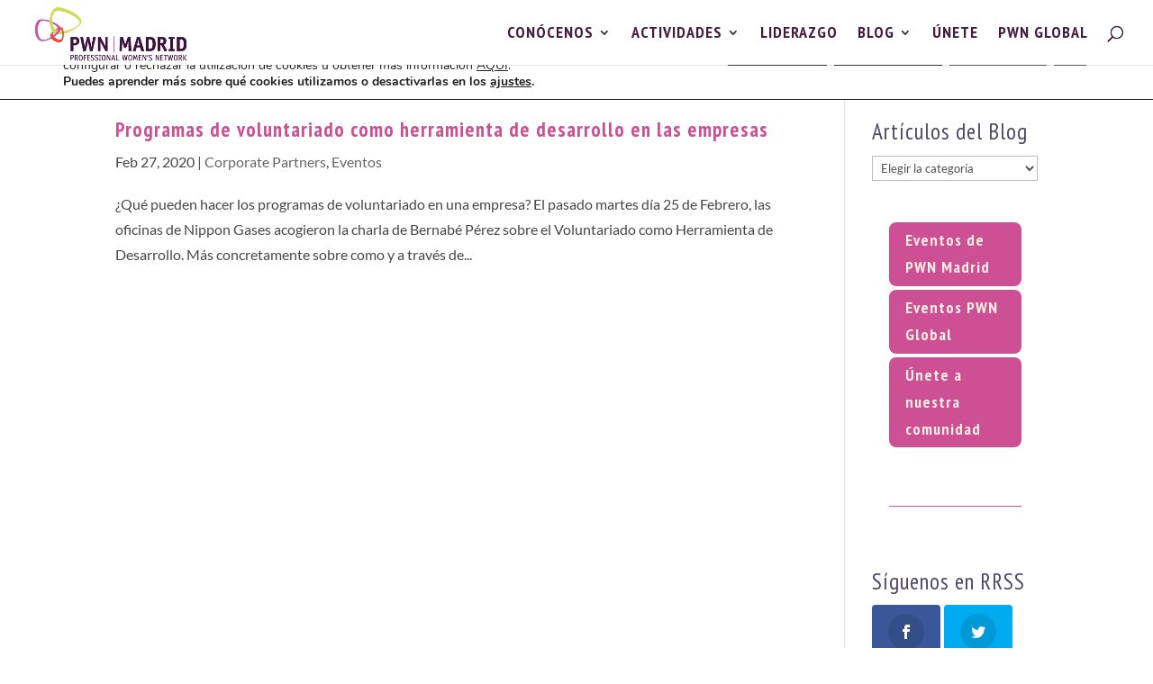

--- FILE ---
content_type: text/html; charset=UTF-8
request_url: https://pwnmadrid.org/tag/lws
body_size: 16140
content:
<!DOCTYPE html><html lang="es"><head><meta charset="UTF-8" /><meta http-equiv="X-UA-Compatible" content="IE=edge"><link rel="pingback" href="https://pwnmadrid.org/xmlrpc.php" /> <script type="text/javascript">document.documentElement.className = 'js';</script> <link rel="preconnect" href="https://fonts.gstatic.com" crossorigin /><meta name='robots' content='index, follow, max-image-preview:large, max-snippet:-1, max-video-preview:-1' /> <!-- Jetpack Site Verification Tags --><meta name="google-site-verification" content="C0cwJCObLsxWPCymSZPpAtbZA9uXOSiXyao0_Tre17U" /><meta name="msvalidate.01" content="38333C88F95D11EFD02F2BB8245683ED" /><meta name="yandex-verification" content="25555468928c4517" /> <!-- This site is optimized with the Yoast SEO plugin v26.7 - https://yoast.com/wordpress/plugins/seo/ --><link media="all" href="https://pwnmadrid.org/wp-content/cache/autoptimize/css/autoptimize_2657eafab6671d1b62f56f6e22807dc5.css" rel="stylesheet"><title>LWS archivos - PWN Madrid</title><link rel="canonical" href="https://pwnmadrid.org/tag/lws" /><meta property="og:locale" content="es_ES" /><meta property="og:type" content="article" /><meta property="og:title" content="LWS archivos - PWN Madrid" /><meta property="og:url" content="https://pwnmadrid.org/tag/lws" /><meta property="og:site_name" content="PWN Madrid" /><meta name="twitter:card" content="summary_large_image" /><meta name="twitter:site" content="@PWNMadrid" /> <script type="application/ld+json" class="yoast-schema-graph">{"@context":"https://schema.org","@graph":[{"@type":"CollectionPage","@id":"https://pwnmadrid.org/tag/lws","url":"https://pwnmadrid.org/tag/lws","name":"LWS archivos - PWN Madrid","isPartOf":{"@id":"https://pwnmadrid.org/#website"},"primaryImageOfPage":{"@id":"https://pwnmadrid.org/tag/lws#primaryimage"},"image":{"@id":"https://pwnmadrid.org/tag/lws#primaryimage"},"thumbnailUrl":"https://i0.wp.com/pwnmadrid.org/wp-content/uploads/2020/03/Programas-de-voluntariado.jpg?fit=800%2C369&ssl=1","breadcrumb":{"@id":"https://pwnmadrid.org/tag/lws#breadcrumb"},"inLanguage":"es"},{"@type":"ImageObject","inLanguage":"es","@id":"https://pwnmadrid.org/tag/lws#primaryimage","url":"https://i0.wp.com/pwnmadrid.org/wp-content/uploads/2020/03/Programas-de-voluntariado.jpg?fit=800%2C369&ssl=1","contentUrl":"https://i0.wp.com/pwnmadrid.org/wp-content/uploads/2020/03/Programas-de-voluntariado.jpg?fit=800%2C369&ssl=1","width":800,"height":369,"caption":"Programas de voluntariado en las empresas"},{"@type":"BreadcrumbList","@id":"https://pwnmadrid.org/tag/lws#breadcrumb","itemListElement":[{"@type":"ListItem","position":1,"name":"Portada","item":"https://pwnmadrid.org/"},{"@type":"ListItem","position":2,"name":"LWS"}]},{"@type":"WebSite","@id":"https://pwnmadrid.org/#website","url":"https://pwnmadrid.org/","name":"PWN Madrid","description":"A global movement working towards gender balanced leadership","publisher":{"@id":"https://pwnmadrid.org/#organization"},"potentialAction":[{"@type":"SearchAction","target":{"@type":"EntryPoint","urlTemplate":"https://pwnmadrid.org/?s={search_term_string}"},"query-input":{"@type":"PropertyValueSpecification","valueRequired":true,"valueName":"search_term_string"}}],"inLanguage":"es"},{"@type":"Organization","@id":"https://pwnmadrid.org/#organization","name":"PWN Madrid","url":"https://pwnmadrid.org/","logo":{"@type":"ImageObject","inLanguage":"es","@id":"https://pwnmadrid.org/#/schema/logo/image/","url":"https://pwnmadrid.org/wp-content/uploads/2019/10/LOGO_PWN_MADRID.png","contentUrl":"https://pwnmadrid.org/wp-content/uploads/2019/10/LOGO_PWN_MADRID.png","width":400,"height":156,"caption":"PWN Madrid"},"image":{"@id":"https://pwnmadrid.org/#/schema/logo/image/"},"sameAs":["https://www.facebook.com/PWNMadrid/","https://x.com/PWNMadrid","https://www.instagram.com/pwnmadrid/?hl=es","https://www.linkedin.com/company/pwn-madrid/","https://www.youtube.com/@PWNMadrid"]}]}</script> <!-- / Yoast SEO plugin. --><link rel='dns-prefetch' href='//stats.wp.com' /><link rel='dns-prefetch' href='//fonts.googleapis.com' /><link rel='dns-prefetch' href='//v0.wordpress.com' /><link rel='preconnect' href='//i0.wp.com' /><link rel='preconnect' href='//c0.wp.com' /><link href='https://fonts.gstatic.com' crossorigin rel='preconnect' /><link rel="alternate" type="application/rss+xml" title="PWN Madrid &raquo; Feed" href="https://pwnmadrid.org/feed" /><link rel="alternate" type="application/rss+xml" title="PWN Madrid &raquo; Feed de los comentarios" href="https://pwnmadrid.org/comments/feed" /><link rel="alternate" type="application/rss+xml" title="PWN Madrid &raquo; Etiqueta LWS del feed" href="https://pwnmadrid.org/tag/lws/feed" /><meta content="Divi Child v.4.0.4.1626982362" name="generator"/><link rel='stylesheet' id='mec-font-icons-css' href='https://pwnmadrid.org/wp-content/cache/autoptimize/css/autoptimize_single_a43ef276c4ff0e0e5ec42cc933228a93.css' type='text/css' media='all' /><link rel='stylesheet' id='mec-frontend-style-css' href='https://pwnmadrid.org/wp-content/cache/autoptimize/css/autoptimize_single_2decd3398a48bc21eff30c1d7d2130e2.css' type='text/css' media='all' /><link rel='stylesheet' id='wpacu-combined-google-fonts-css' href='https://fonts.googleapis.com/css?family=Lato:700%7COpen+Sans:400,700%7CPT+Sans+Narrow:700,regular&amp;subset=latin,latin-ext&amp;display=swap' type='text/css' media='all' /><link rel='stylesheet' id='mec-general-calendar-style-css' href='https://pwnmadrid.org/wp-content/cache/autoptimize/css/autoptimize_single_0ebcbfc6ef3e83f649825abb3bf6dca0.css' type='text/css' media='all' /><link rel='stylesheet' id='et_monarch-css-css' href='https://pwnmadrid.org/wp-content/cache/autoptimize/css/autoptimize_single_a58bf3b68d3009e9a1dc10ef9c2d6827.css' type='text/css' media='all' /> <script type="text/javascript" src="https://pwnmadrid.org/wp-includes/js/jquery/jquery.min.js" id="jquery-core-js"></script> <script type="text/javascript" id="mec-frontend-script-js-extra">/* <![CDATA[ */
var mecdata = {"day":"d\u00eda","days":"d\u00edas","hour":"hora","hours":"horas","minute":"minuto","minutes":"minutos","second":"segundo","seconds":"segundos","elementor_edit_mode":"no","recapcha_key":"","ajax_url":"https:\/\/pwnmadrid.org\/wp-admin\/admin-ajax.php","fes_nonce":"9e3924442c","current_year":"2026","current_month":"01","datepicker_format":"yy\/mm\/dd&Y\/m\/d"};
/* ]]> */</script> <link rel="https://api.w.org/" href="https://pwnmadrid.org/wp-json/" /><link rel="alternate" title="JSON" type="application/json" href="https://pwnmadrid.org/wp-json/wp/v2/tags/268" /><link rel="EditURI" type="application/rsd+xml" title="RSD" href="https://pwnmadrid.org/xmlrpc.php?rsd" /><meta name="generator" content="WordPress 6.7.4" /><meta name="viewport" content="width=device-width, initial-scale=1.0, maximum-scale=1.0, user-scalable=0" /><meta name="redi-version" content="1.2.7" /><script id="mcjs">!function(c,h,i,m,p){m=c.createElement(h),p=c.getElementsByTagName(h)[0],m.async=1,m.src=i,p.parentNode.insertBefore(m,p)}(document,"script","https://chimpstatic.com/mcjs-connected/js/users/d27d683a391ee1d9de37c22ce/8e17c6f119286b27c56a8fb22.js");</script> <script>/**** Adding WhatsApp and Telegram to Monarch
 * Brought to you enterly free by the WPress Doctor on YouTube! 
 * Please like the video about Monarch:
 * Have a awesome day and I see you in the next video! *****/
jQuery(document).ready(function () {
    const monarchNetworkContainer = jQuery(".et_social_icons_container");
    if (monarchNetworkContainer.length) {
        const currentUrl = window.location.href;
        jQuery(monarchNetworkContainer).append(`
                <li class="et_social_whatsapp" style="background: #4dc859;">
                  <a href="https://wa.me/send?text=` + currentUrl + `" class="et_social_share" rel="nofollow" data-social_name="whatsapp" data-social_type="share" data-location="sidebar">
                    <i class="et_social_icon et_social_icon_whatsapp" style="display: flex; align-items: center;">
                        <?xml version="1.0" encoding="UTF-8"?><svg width="100%" height="20" version="1.1" viewBox="0 0 175.22 175.55" xmlns="http://www.w3.org/2000/svg" xmlns:cc="http://creativecommons.org/ns#" xmlns:dc="http://purl.org/dc/elements/1.1/" xmlns:rdf="http://www.w3.org/1999/02/22-rdf-syntax-ns#" xmlns:xlink="http://www.w3.org/1999/xlink"><defs><filter id="b" x="-.057343" y="-.057087" width="1.1147" height="1.1142" color-interpolation-filters="sRGB"><feGaussianBlur stdDeviation="3.5306992"/></filter><linearGradient id="a" x1="85.915" x2="86.535" y1="32.567" y2="137.09" gradientTransform="translate(-4.0156e-7)" gradientUnits="userSpaceOnUse"><stop stop-color="#57d163" offset="0"/><stop stop-color="#23b33a" offset="1"/></linearGradient></defs><path d="m54.532 138.45 2.2352 1.3243c9.3872 5.5714 20.15 8.5177 31.126 8.5232h0.0234c33.707 0 61.139-27.426 61.153-61.135 6e-3 -16.335-6.3486-31.696-17.895-43.251-11.547-11.555-26.899-17.921-43.235-17.928-33.733 0-61.166 27.423-61.178 61.13-5e-3 11.551 3.2274 22.801 9.3486 32.535l1.4552 2.3124-6.1791 22.558zm-40.811 23.544 10.439-38.114c-6.4382-11.154-9.8254-23.808-9.8213-36.772 0.0165-40.556 33.021-73.55 73.578-73.55 19.681 0.0096 38.154 7.6688 52.047 21.572 13.889 13.903 21.537 32.383 21.53 52.037-0.0179 40.553-33.027 73.553-73.578 73.553-3e-3 0 3e-3 0 0 0h-0.0317c-12.313-5e-3 -24.412-3.0937-35.159-8.9545z" fill="#b3b3b3" filter="url(#b)"/><path d="m12.966 161.24 10.439-38.114c-6.4382-11.154-9.8254-23.808-9.8213-36.772 0.0165-40.556 33.021-73.55 73.578-73.55 19.681 0.0096 38.154 7.6688 52.047 21.572 13.889 13.903 21.537 32.383 21.53 52.037-0.0179 40.553-33.027 73.553-73.578 73.553-3e-3 0 3e-3 0 0 0h-0.0317c-12.313-5e-3 -24.412-3.0937-35.159-8.9545z" fill="#fff"/><path d="m87.184 25.227c-33.733 0-61.166 27.423-61.178 61.13-5e-3 11.551 3.2275 22.801 9.3488 32.535l1.4552 2.312-6.1795 22.559 23.146-6.0689 2.235 1.324c9.3872 5.5714 20.15 8.518 31.126 8.5235h0.0233c33.707 0 61.14-27.426 61.153-61.135 6e-3 -16.335-6.3484-31.696-17.895-43.251-11.547-11.555-26.899-17.922-43.235-17.929z" fill="url(#linearGradient1780)" stroke-width=".35278"/><metadata><rdf:RDF><cc:Work rdf:about=""><dc:title/><dc:format>image/svg+xml</dc:format><dc:type rdf:resource="http://purl.org/dc/dcmitype/StillImage"/></cc:Work></rdf:RDF></metadata><path d="m87.184 25.227c-33.733 0-61.166 27.423-61.178 61.13-5e-3 11.551 3.2275 22.801 9.3488 32.535l1.4552 2.3125-6.1795 22.558 23.146-6.0689 2.235 1.3245c9.3872 5.5714 20.15 8.5175 31.126 8.523h0.02326c33.707 0 61.14-27.426 61.153-61.135 6e-3 -16.335-6.3484-31.696-17.895-43.251-11.547-11.555-26.899-17.921-43.235-17.928z" fill="url(#a)" stop-color="#000000" stroke-linecap="round" stroke-linejoin="round" stroke-width=".51493"/><path d="m68.772 55.603c-1.378-3.0606-2.8277-3.1226-4.1369-3.1764-1.0721-0.04548-2.2986-0.04272-3.5236-0.04272-1.2264 0-3.2177 0.46026-4.9017 2.2999-1.6853 1.8397-6.4354 6.2866-6.4354 15.332 0 9.0454 6.5884 17.785 7.5062 19.013 0.91916 1.2265 12.718 20.381 31.405 27.75 15.529 6.124 18.689 4.9058 22.061 4.5999 3.3707-0.30592 10.877-4.4469 12.408-8.7395 1.5324-4.2926 1.5324-7.9706 1.0735-8.7395-0.46026-0.76757-1.6853-1.2264-3.525-2.1456-1.8383-0.91915-10.877-5.3675-12.562-5.9807-1.6853-0.61322-2.9104-0.91915-4.1369 0.92053-1.2251 1.8397-4.746 5.9793-5.8195 7.2058-1.0721 1.2278-2.1442 1.3808-3.9839 0.46164-1.8383-0.92191-7.7597-2.8608-14.784-9.124-5.4653-4.8727-9.1543-10.891-10.228-12.73-1.0721-1.8397-0.11438-2.8346 0.80753-3.751 0.82544-0.82407 1.8383-2.147 2.7588-3.2205 0.9164-1.0735 1.2237-1.8397 1.8356-3.0648 0.61323-1.2278 0.3073-2.3013-0.15296-3.2205-0.45889-0.91915-4.0321-10.011-5.6665-13.647" fill="#fff" fill-rule="evenodd"/>
                        </svg>
                    </i>
                    <div class="et_social_network_label">
                        <div class="et_social_networkname">WhatsApp</div>
                    </div>
                    <span class="et_social_overlay"></span>
                  </a>
               </li>
               <li class="et_social_telegram" style="background: #61a8de;">
                 <a href="https://t.me/share/url?url=` + currentUrl + `" class="et_social_share" rel="nofollow" data-social_name="telegram" data-social_type="share" data-location="sidebar">
                   <i class="et_social_icon et_social_icon_telegram" style="display: flex; align-items: center;">
                     <svg xmlns="http://www.w3.org/2000/svg" viewBox="0 0 455.731 455.731" width="100%" height="27" xml:space="preserve"><path fill="#61a8de" d="M0 0h455.731v455.731H0z"/><path d="M358.844 100.6 54.091 219.359c-9.871 3.847-9.273 18.012.888 21.012l77.441 22.868 28.901 91.706c3.019 9.579 15.158 12.483 22.185 5.308l40.039-40.882 78.56 57.665c9.614 7.057 23.306 1.814 25.747-9.859l52.031-248.76c2.548-12.185-9.44-22.337-21.039-17.817zm-38.208 55.206L179.08 280.984a7.6027 7.6027 0 0 0-2.519 4.847l-5.45 48.448c-.178 1.58-2.389 1.789-2.861.271l-22.423-72.253c-1.027-3.308.312-6.892 3.255-8.717l167.163-103.676c3.844-2.386 7.78 2.906 4.391 5.902z" fill="#fff"/></svg>
                   </i>
                   <div class="et_social_network_label">
                     <div class="et_social_networkname">Telegram</div>
                   </div>
                   <span class="et_social_overlay"></span>
                 </a>
               </li>
`);
}
});
/**** Brought to you enterly free by the WPress Doctor on YouTube! Enjoy! 
 * Please like the video about Monarch: 
 * Have a awesome day and I see you in the next video! *****/</script> <script>jQuery(document).ready(function() { jQuery('.et_pb_module.et_pb_accordion.my_accordion .et_pb_accordion_item.et_pb_toggle_open').addClass('et_pb_toggle_close').removeClass('et_pb_toggle_open');
 });</script> <link rel="icon" href="https://i0.wp.com/pwnmadrid.org/wp-content/uploads/2019/04/logo_pwn_icono.png?fit=32%2C25&#038;ssl=1" sizes="32x32" /><link rel="icon" href="https://i0.wp.com/pwnmadrid.org/wp-content/uploads/2019/04/logo_pwn_icono.png?fit=108%2C84&#038;ssl=1" sizes="192x192" /><link rel="apple-touch-icon" href="https://i0.wp.com/pwnmadrid.org/wp-content/uploads/2019/04/logo_pwn_icono.png?fit=108%2C84&#038;ssl=1" /><meta name="msapplication-TileImage" content="https://i0.wp.com/pwnmadrid.org/wp-content/uploads/2019/04/logo_pwn_icono.png?fit=108%2C84&#038;ssl=1" /></head><body class="archive tag tag-lws tag-268 custom-background et_bloom et_monarch et_button_custom_icon et_pb_button_helper_class et_fullwidth_nav et_non_fixed_nav et_show_nav et_primary_nav_dropdown_animation_fade et_secondary_nav_dropdown_animation_fade et_header_style_left et_pb_footer_columns4 et_cover_background osx et_pb_gutters3 et_right_sidebar et_divi_theme et-db"><div id="page-container"><header id="main-header" data-height-onload="57"><div class="container clearfix et_menu_container"><div class="logo_container"> <span class="logo_helper"></span> <a href="https://pwnmadrid.org/"> <img src="https://pwnmadrid.org/wp-content/uploads/2019/10/LOGO_PWN_MADRID.png" width="400" height="156" alt="PWN Madrid" id="logo" data-height-percentage="98" /> </a></div><div id="et-top-navigation" data-height="57" data-fixed-height="40"><nav id="top-menu-nav"><ul id="top-menu" class="nav"><li id="menu-item-9074" class="menu-item menu-item-type-custom menu-item-object-custom menu-item-home menu-item-has-children menu-item-9074"><a href="https://pwnmadrid.org/">CONÓCENOS</a><ul class="sub-menu"><li id="menu-item-9057" class="menu-item menu-item-type-post_type menu-item-object-page menu-item-9057"><a href="https://pwnmadrid.org/liderazgo-y-emprendimiento-nuestra-razon-de-ser">NUESTRA RAZÓN DE SER</a></li><li id="menu-item-17799" class="menu-item menu-item-type-post_type menu-item-object-page menu-item-17799"><a href="https://pwnmadrid.org/nuestro-equipo-humano-3">NUESTRO EQUIPO HUMANO</a></li><li id="menu-item-9059" class="menu-item menu-item-type-post_type menu-item-object-page menu-item-9059"><a href="https://pwnmadrid.org/nuestros-apoyos">NUESTROS APOYOS</a></li><li id="menu-item-9063" class="menu-item menu-item-type-post_type menu-item-object-page menu-item-9063"><a href="https://pwnmadrid.org/nuestros-proyectos">NUESTROS PROYECTOS</a></li></ul></li><li id="menu-item-9075" class="menu-item menu-item-type-custom menu-item-object-custom menu-item-home menu-item-has-children menu-item-9075"><a href="https://pwnmadrid.org/">ACTIVIDADES</a><ul class="sub-menu"><li id="menu-item-14117" class="menu-item menu-item-type-post_type menu-item-object-page menu-item-14117"><a href="https://pwnmadrid.org/eventos0">Eventos PWN Madrid</a></li><li id="menu-item-19064" class="menu-item menu-item-type-post_type menu-item-object-page menu-item-19064"><a href="https://pwnmadrid.org/programa-de-coaching-2025">Programa de Coaching</a></li><li id="menu-item-14103" class="menu-item menu-item-type-post_type menu-item-object-post menu-item-14103"><a href="https://pwnmadrid.org/dia-internacional-de-la-mujer-2023">International Women’s Day</a></li><li id="menu-item-9061" class="menu-item menu-item-type-post_type menu-item-object-page menu-item-9061"><a href="https://pwnmadrid.org/networking">Networking</a></li><li id="menu-item-9062" class="menu-item menu-item-type-post_type menu-item-object-page menu-item-9062"><a href="https://pwnmadrid.org/actividades-y-eventos">Actividades y Eventos</a></li><li id="menu-item-19608" class="menu-item menu-item-type-post_type menu-item-object-page menu-item-19608"><a href="https://pwnmadrid.org/call-for-mentors-trainers-2026">Programa de Mentoring</a></li><li id="menu-item-19234" class="menu-item menu-item-type-post_type menu-item-object-page menu-item-19234"><a href="https://pwnmadrid.org/pwn-mastermind-2025">PWN MASTERMIND</a></li><li id="menu-item-19437" class="menu-item menu-item-type-post_type menu-item-object-page menu-item-19437"><a href="https://pwnmadrid.org/path-development-series-2025">Path Development Series 2025</a></li></ul></li><li id="menu-item-19349" class="menu-item menu-item-type-post_type menu-item-object-page menu-item-19349"><a href="https://pwnmadrid.org/programa-ldh-5a-ed">LIDERAZGO</a></li><li id="menu-item-7372" class="menu-item menu-item-type-post_type menu-item-object-page menu-item-has-children menu-item-7372"><a href="https://pwnmadrid.org/blog">BLOG</a><ul class="sub-menu"><li id="menu-item-10778" class="menu-item menu-item-type-taxonomy menu-item-object-category menu-item-10778"><a href="https://pwnmadrid.org/category/corporate-partners">Corporate Partners</a></li><li id="menu-item-10774" class="menu-item menu-item-type-taxonomy menu-item-object-category menu-item-has-children menu-item-10774"><a href="https://pwnmadrid.org/category/networking">Networking</a><ul class="sub-menu"><li id="menu-item-14525" class="menu-item menu-item-type-taxonomy menu-item-object-category menu-item-14525"><a href="https://pwnmadrid.org/category/networking-drik">Networking Drink</a></li><li id="menu-item-10781" class="menu-item menu-item-type-taxonomy menu-item-object-category menu-item-10781"><a href="https://pwnmadrid.org/category/networking-challenge">Networking Challenge</a></li><li id="menu-item-10779" class="menu-item menu-item-type-taxonomy menu-item-object-category menu-item-10779"><a href="https://pwnmadrid.org/category/cultura-y-sociedad">Cultura y Sociedad</a></li></ul></li><li id="menu-item-10771" class="menu-item menu-item-type-taxonomy menu-item-object-category menu-item-has-children menu-item-10771"><a href="https://pwnmadrid.org/category/eventos">Eventos</a><ul class="sub-menu"><li id="menu-item-10772" class="menu-item menu-item-type-taxonomy menu-item-object-category menu-item-10772"><a href="https://pwnmadrid.org/category/pwn-madrid-con">PWN Madrid CON</a></li><li id="menu-item-10777" class="menu-item menu-item-type-taxonomy menu-item-object-category menu-item-10777"><a href="https://pwnmadrid.org/category/lws">LWS</a></li><li id="menu-item-10782" class="menu-item menu-item-type-taxonomy menu-item-object-category menu-item-10782"><a href="https://pwnmadrid.org/category/programa-de-coaching">Programa de Coaching</a></li><li id="menu-item-10773" class="menu-item menu-item-type-taxonomy menu-item-object-category menu-item-10773"><a href="https://pwnmadrid.org/category/relaciones-institucionales">Relaciones Institucionales</a></li></ul></li><li id="menu-item-10776" class="menu-item menu-item-type-taxonomy menu-item-object-category menu-item-10776"><a href="https://pwnmadrid.org/category/mentoring">Mentoring</a></li><li id="menu-item-10785" class="menu-item menu-item-type-taxonomy menu-item-object-category menu-item-has-children menu-item-10785"><a href="https://pwnmadrid.org/category/nuestros-proyectos">Nuestros Proyectos</a><ul class="sub-menu"><li id="menu-item-10784" class="menu-item menu-item-type-taxonomy menu-item-object-category menu-item-10784"><a href="https://pwnmadrid.org/category/m50">M+50</a></li><li id="menu-item-10786" class="menu-item menu-item-type-taxonomy menu-item-object-category menu-item-10786"><a href="https://pwnmadrid.org/category/women">Yo soy WoMen</a></li></ul></li><li id="menu-item-10780" class="menu-item menu-item-type-taxonomy menu-item-object-category menu-item-10780"><a href="https://pwnmadrid.org/category/youth">Youth</a></li><li id="menu-item-10775" class="menu-item menu-item-type-taxonomy menu-item-object-category menu-item-10775"><a href="https://pwnmadrid.org/category/actualidad">Comunicaciones</a></li></ul></li><li id="menu-item-2577" class="menu-item menu-item-type-post_type menu-item-object-page menu-item-2577"><a href="https://pwnmadrid.org/unete">ÚNETE</a></li><li id="menu-item-14118" class="menu-item menu-item-type-custom menu-item-object-custom menu-item-14118"><a target="_blank" href="https://www.pwnglobal.net/">PWN GLOBAL</a></li></ul></nav><div id="et_top_search"> <span id="et_search_icon"></span></div><div id="et_mobile_nav_menu"><div class="mobile_nav closed"> <span class="select_page">Seleccionar página</span> <span class="mobile_menu_bar mobile_menu_bar_toggle"></span></div></div></div> <!-- #et-top-navigation --></div> <!-- .container --><div class="et_search_outer"><div class="container et_search_form_container"><form role="search" method="get" class="et-search-form" action="https://pwnmadrid.org/"> <input type="search" class="et-search-field" placeholder="Búsqueda &hellip;" value="" name="s" title="Buscar:" /></form> <span class="et_close_search_field"></span></div></div></header> <!-- #main-header --><div id="et-main-area"><div id="main-content"><div class="container"><div id="content-area" class="clearfix"><div id="left-area"><article id="post-4979" class="et_pb_post post-4979 post type-post status-publish format-standard has-post-thumbnail hentry category-corporate-partners category-eventos tag-lws tag-programas-de-voluntariado tag-voluntariado"><h2 class="entry-title"><a href="https://pwnmadrid.org/programas-de-voluntariado-como-herramienta-de-desarrollo-en-las-empresas">Programas de voluntariado como herramienta de desarrollo en las empresas</a></h2><p class="post-meta"><span class="published">Feb 27, 2020</span> | <a href="https://pwnmadrid.org/category/corporate-partners" rel="category tag">Corporate Partners</a>, <a href="https://pwnmadrid.org/category/eventos" rel="category tag">Eventos</a></p>¿Qué pueden hacer los programas de voluntariado en una empresa? El pasado martes día 25 de Febrero, las oficinas de Nippon Gases acogieron la charla de Bernabé Pérez sobre el Voluntariado como Herramienta de Desarrollo. Más concretamente sobre como y a través de...</article></div><div id="sidebar"><div id="categories-5" class="et_pb_widget widget_categories"><h4 class="widgettitle">Artículos del Blog</h4><form action="https://pwnmadrid.org" method="get"><label class="screen-reader-text" for="cat">Artículos del Blog</label><select  name='cat' id='cat' class='postform'><option value='-1'>Elegir la categoría</option><option class="level-0" value="160">Comunicaciones&nbsp;&nbsp;(47)</option><option class="level-0" value="156">Corporate Partners&nbsp;&nbsp;(23)</option><option class="level-0" value="361">Cultura y Sociedad&nbsp;&nbsp;(12)</option><option class="level-0" value="646">Desarrollo Personal y Carrera Profesional&nbsp;&nbsp;(6)</option><option class="level-0" value="505">Efemerides&nbsp;&nbsp;(1)</option><option class="level-0" value="153">Eventos&nbsp;&nbsp;(114)</option><option class="level-0" value="647">Habilidades y Competencias Personales&nbsp;&nbsp;(5)</option><option class="level-0" value="648">Innovación y Transformación Digital&nbsp;&nbsp;(4)</option><option class="level-0" value="455">IWD&nbsp;&nbsp;(5)</option><option class="level-0" value="550">LDH&nbsp;&nbsp;(8)</option><option class="level-0" value="649">Liderazgo y Management&nbsp;&nbsp;(3)</option><option class="level-0" value="155">LWS&nbsp;&nbsp;(50)</option><option class="level-0" value="159">M+50&nbsp;&nbsp;(2)</option><option class="level-0" value="154">Mentoring&nbsp;&nbsp;(19)</option><option class="level-0" value="158">Networking&nbsp;&nbsp;(24)</option><option class="level-0" value="387">Networking Challenge&nbsp;&nbsp;(3)</option><option class="level-0" value="477">Networking Drink&nbsp;&nbsp;(30)</option><option class="level-0" value="388">Nuestros Proyectos&nbsp;&nbsp;(4)</option><option class="level-0" value="368">Programa de Coaching&nbsp;&nbsp;(3)</option><option class="level-0" value="644">Programa de Mentoring&nbsp;&nbsp;(18)</option><option class="level-0" value="645">Programa de Mentoring 2025&nbsp;&nbsp;(18)</option><option class="level-0" value="275">PWN Madrid CON&nbsp;&nbsp;(40)</option><option class="level-0" value="386">Relaciones Institucionales&nbsp;&nbsp;(18)</option><option class="level-0" value="1">Uncategorized&nbsp;&nbsp;(11)</option><option class="level-0" value="332">Yo soy WoMen&nbsp;&nbsp;(10)</option><option class="level-0" value="157">Youth&nbsp;&nbsp;(5)</option> </select></form><script type="text/javascript">/* <![CDATA[ */

(function() {
	var dropdown = document.getElementById( "cat" );
	function onCatChange() {
		if ( dropdown.options[ dropdown.selectedIndex ].value > 0 ) {
			dropdown.parentNode.submit();
		}
	}
	dropdown.onchange = onCatChange;
})();

/* ]]> */</script> </div><div id="block-8" class="et_pb_widget widget_block"><p><div class="et_pb_section et_pb_section_1 et_section_regular" ><div class="et_pb_row et_pb_row_0"><div class="et_pb_column et_pb_column_4_4 et_pb_column_0  et_pb_css_mix_blend_mode_passthrough et-last-child"><div class="et_pb_button_module_wrapper et_pb_button_0_wrapper  et_pb_module "> <a class="et_pb_button et_pb_button_0 et_pb_bg_layout_light" href="https://pwnmadrid.org/eventos" target="_blank">Eventos de PWN Madrid</a></div><div class="et_pb_button_module_wrapper et_pb_button_1_wrapper  et_pb_module "> <a class="et_pb_button et_pb_button_1 et_pb_bg_layout_light" href="https://pwnglobal.net/events.html" target="_blank">Eventos PWN Global</a></div><div class="et_pb_button_module_wrapper et_pb_button_2_wrapper  et_pb_module "> <a class="et_pb_button et_pb_button_2 et_pb_bg_layout_light" href="https://pwnmadrid.org/unete" target="_blank">Únete a nuestra comunidad</a></div><div class="et_pb_module et_pb_divider et_pb_divider_0 et_pb_divider_position_ et_pb_space"><div class="et_pb_divider_internal"></div></div></div></div></div></p></div><div id="monarchwidget-2" class="et_pb_widget widget_monarchwidget"><h4 class="widgettitle">Síguenos en RRSS</h4><div class="et_social_networks et_social_autowidth et_social_flip et_social_rounded et_social_top et_social_mobile_on et_social_outer_dark widget_monarchwidget"><ul class="et_social_icons_container"><li class="et_social_facebook"> <a href="https://www.facebook.com/PWNMadrid" class="et_social_follow" data-social_name="facebook" data-social_type="follow" data-post_id="0" target="_blank"> <i class="et_social_icon et_social_icon_facebook"></i> <span class="et_social_overlay"></span> </a></li><li class="et_social_twitter"> <a href="https://twitter.com/PWNMadrid" class="et_social_follow" data-social_name="twitter" data-social_type="follow" data-post_id="0" target="_blank"> <i class="et_social_icon et_social_icon_twitter"></i> <span class="et_social_overlay"></span> </a></li><li class="et_social_youtube"> <a href="https://www.youtube.com/channel/UC5MJpUZK9UgJbIq9pJmFPqA" class="et_social_follow" data-social_name="youtube" data-social_type="follow" data-post_id="0" target="_blank"> <i class="et_social_icon et_social_icon_youtube"></i> <span class="et_social_overlay"></span> </a></li><li class="et_social_instagram"> <a href="https://www.instagram.com/pwnmadrid/" class="et_social_follow" data-social_name="instagram" data-social_type="follow" data-post_id="0" target="_blank"> <i class="et_social_icon et_social_icon_instagram"></i> <span class="et_social_overlay"></span> </a></li><li class="et_social_linkedin"> <a href="https://www.linkedin.com/company/10306441" class="et_social_follow" data-social_name="linkedin" data-social_type="follow" data-post_id="0" target="_blank"> <i class="et_social_icon et_social_icon_linkedin"></i> <span class="et_social_overlay"></span> </a></li></ul></div></div><div id="block-10" class="et_pb_widget widget_block"><div class="wp-block-buttons is-layout-flex wp-block-buttons-is-layout-flex"></div></div></div></div></div></div><footer id="main-footer"><div class="container"><div id="footer-widgets" class="clearfix"><div class="footer-widget"><div id="aboutmewidget-3" class="fwidget et_pb_widget widget_aboutmewidget"><h4 class="title">Dónde estamos</h4><div class="clearfix"> <img src="" id="about-image" alt="" /> López de Hoyos, nº 35, 1º
28003 
Madrid</div></div></div><div class="footer-widget"></div><div class="footer-widget"><div id="google_translate_widget-2" class="fwidget et_pb_widget widget_google_translate_widget"><div id="google_translate_element"></div></div></div><div class="footer-widget"><div id="calendar-2" class="fwidget et_pb_widget widget_calendar"><div id="calendar_wrap" class="calendar_wrap"><table id="wp-calendar" class="wp-calendar-table"><caption>enero 2026</caption><thead><tr><th scope="col" title="lunes">L</th><th scope="col" title="martes">M</th><th scope="col" title="miércoles">X</th><th scope="col" title="jueves">J</th><th scope="col" title="viernes">V</th><th scope="col" title="sábado">S</th><th scope="col" title="domingo">D</th></tr></thead><tbody><tr><td colspan="3" class="pad">&nbsp;</td><td>1</td><td>2</td><td>3</td><td>4</td></tr><tr><td>5</td><td>6</td><td>7</td><td>8</td><td>9</td><td>10</td><td>11</td></tr><tr><td>12</td><td>13</td><td>14</td><td>15</td><td id="today">16</td><td>17</td><td>18</td></tr><tr><td>19</td><td>20</td><td>21</td><td>22</td><td>23</td><td>24</td><td>25</td></tr><tr><td>26</td><td>27</td><td>28</td><td>29</td><td>30</td><td>31</td><td class="pad" colspan="1">&nbsp;</td></tr></tbody></table><nav aria-label="Meses anteriores y posteriores" class="wp-calendar-nav"> <span class="wp-calendar-nav-prev"><a href="https://pwnmadrid.org/2025/12">&laquo; Dic</a></span> <span class="pad">&nbsp;</span> <span class="wp-calendar-nav-next">&nbsp;</span></nav></div></div></div></div></div><div id="footer-bottom"><div class="container clearfix"><ul class="et-social-icons"><li class="et-social-icon et-social-facebook"> <a href="https://www.facebook.com/PWNMadrid/" class="icon"> <span>Facebook</span> </a></li><li class="et-social-icon et-social-twitter"> <a href="https://twitter.com/PWNMadrid" class="icon"> <span>X</span> </a></li><li class="et-social-icon et-social-instagram"> <a href="https://www.instagram.com/pwnmadrid/" class="icon"> <span>Instagram</span> </a></li></ul><p id="footer-info">Diseñado por <a href="https://www.elegantthemes.com" title="Premium WordPress Themes">Elegant Themes</a> | Desarrollado por <a href="https://www.wordpress.org">WordPress</a></p></div></div></footer></div></div> <!--copyscapeskip--><aside id="moove_gdpr_cookie_info_bar" class="moove-gdpr-info-bar-hidden moove-gdpr-align-center moove-gdpr-light-scheme gdpr_infobar_postion_top" aria-label="Banner de cookies RGPD" style="display: none;"><div class="moove-gdpr-info-bar-container"><div class="moove-gdpr-info-bar-content"><div class="moove-gdpr-cookie-notice"><p><span style="font-weight: 400">En PWNM utilizamos cookies propias y de terceros para analizar nuestros servicios y mostrarle publicidad relacionada con sus preferencias mediante el análisis de sus hábitos de navegación. Si hace click en “Aceptar todas las Cookies”, consideramos que otorga su consentimiento y entiende el alcance de las mismas. Puedes configurar o rechazar la utilización de cookies u obtener más información </span><a href="https://pwnmadrid.org/politica-de-cookies-2"><span style="font-weight: 400">AQUÍ</span></a><span style="font-weight: 400">. </span></p><p>Puedes aprender más sobre qué cookies utilizamos o desactivarlas en los <button  aria-haspopup="true" data-href="#moove_gdpr_cookie_modal" class="change-settings-button">ajustes</button>.</p> <button class="moove-gdpr-infobar-close-btn gdpr-content-close-btn" aria-label="Cerrar el banner de cookies RGPD"> <span class="gdpr-sr-only">Cerrar el banner de cookies RGPD</span> <i class="moovegdpr-arrow-close"></i> </button></div> <!--  .moove-gdpr-cookie-notice --><div class="moove-gdpr-button-holder"> <button class="mgbutton moove-gdpr-infobar-allow-all gdpr-fbo-0" aria-label="Aceptar" >Aceptar</button> <button class="mgbutton moove-gdpr-infobar-reject-btn gdpr-fbo-1 "  aria-label="Rechazar">Rechazar</button> <button class="mgbutton moove-gdpr-infobar-settings-btn change-settings-button gdpr-fbo-2" aria-haspopup="true" data-href="#moove_gdpr_cookie_modal"  aria-label="Ajustes">Ajustes</button> <button class="moove-gdpr-infobar-close-btn gdpr-fbo-3" aria-label="Cerrar el banner de cookies RGPD" > <span class="gdpr-sr-only">Cerrar el banner de cookies RGPD</span> <i class="moovegdpr-arrow-close"></i> </button></div> <!--  .button-container --></div> <!-- moove-gdpr-info-bar-content --></div> <!-- moove-gdpr-info-bar-container --></aside> <!-- #moove_gdpr_cookie_info_bar --> <!--/copyscapeskip--> <!-- Google Tag Manager (noscript) --> <noscript><iframe src="https://www.googletagmanager.com/ns.html?id=GTM-WNBNS2F" height="0" width="0" style="display:none;visibility:hidden"></iframe></noscript> <!-- End Google Tag Manager (noscript) --> <script type="text/javascript" id="jquery-ui-datepicker-js-after">/* <![CDATA[ */
jQuery(function(jQuery){jQuery.datepicker.setDefaults({"closeText":"Cerrar","currentText":"Hoy","monthNames":["enero","febrero","marzo","abril","mayo","junio","julio","agosto","septiembre","octubre","noviembre","diciembre"],"monthNamesShort":["Ene","Feb","Mar","Abr","May","Jun","Jul","Ago","Sep","Oct","Nov","Dic"],"nextText":"Siguiente","prevText":"Anterior","dayNames":["domingo","lunes","martes","mi\u00e9rcoles","jueves","viernes","s\u00e1bado"],"dayNamesShort":["Dom","Lun","Mar","Mi\u00e9","Jue","Vie","S\u00e1b"],"dayNamesMin":["D","L","M","X","J","V","S"],"dateFormat":"d MM, yy","firstDay":1,"isRTL":false});});
/* ]]> */</script> <script type="text/javascript" id="et_monarch-custom-js-js-extra">/* <![CDATA[ */
var monarchSettings = {"ajaxurl":"https:\/\/pwnmadrid.org\/wp-admin\/admin-ajax.php","pageurl":"","stats_nonce":"a0959158c3","share_counts":"be105a16bb","follow_counts":"2092ed1297","total_counts":"eb4178c68f","media_single":"13009b48b0","media_total":"bab3946805","generate_all_window_nonce":"82308675e7","no_img_message":"No images available for sharing on this page"};
/* ]]> */</script> <script type="text/javascript" id="divi-custom-script-js-extra">/* <![CDATA[ */
var DIVI = {"item_count":"%d Item","items_count":"%d Items"};
var et_builder_utils_params = {"condition":{"diviTheme":true,"extraTheme":false},"scrollLocations":["app","top"],"builderScrollLocations":{"desktop":"app","tablet":"app","phone":"app"},"onloadScrollLocation":"app","builderType":"fe"};
var et_frontend_scripts = {"builderCssContainerPrefix":"#et-boc","builderCssLayoutPrefix":"#et-boc .et-l"};
var et_pb_custom = {"ajaxurl":"https:\/\/pwnmadrid.org\/wp-admin\/admin-ajax.php","images_uri":"https:\/\/pwnmadrid.org\/wp-content\/themes\/Divi\/images","builder_images_uri":"https:\/\/pwnmadrid.org\/wp-content\/themes\/Divi\/includes\/builder\/images","et_frontend_nonce":"a4b213292d","subscription_failed":"Por favor, revise los campos a continuaci\u00f3n para asegurarse de que la informaci\u00f3n introducida es correcta.","et_ab_log_nonce":"3fb3ba35fc","fill_message":"Por favor, rellene los siguientes campos:","contact_error_message":"Por favor, arregle los siguientes errores:","invalid":"De correo electr\u00f3nico no v\u00e1lida","captcha":"Captcha","prev":"Anterior","previous":"Anterior","next":"Siguiente","wrong_captcha":"Ha introducido un n\u00famero equivocado de captcha.","wrong_checkbox":"Caja","ignore_waypoints":"no","is_divi_theme_used":"1","widget_search_selector":".widget_search","ab_tests":[],"is_ab_testing_active":"","page_id":"4979","unique_test_id":"","ab_bounce_rate":"5","is_cache_plugin_active":"yes","is_shortcode_tracking":"","tinymce_uri":"https:\/\/pwnmadrid.org\/wp-content\/themes\/Divi\/includes\/builder\/frontend-builder\/assets\/vendors","accent_color":"#cc56a0","waypoints_options":[]};
var et_pb_box_shadow_elements = [];
/* ]]> */</script> <script type="text/javascript" id="jetpack-stats-js-before">/* <![CDATA[ */
_stq = window._stq || [];
_stq.push([ "view", {"v":"ext","blog":"171490030","post":"0","tz":"1","srv":"pwnmadrid.org","arch_tag":"lws","arch_results":"1","j":"1:15.4"} ]);
_stq.push([ "clickTrackerInit", "171490030", "0" ]);
/* ]]> */</script> <script type="text/javascript" defer='defer' src="https://stats.wp.com/e-202603.js" id="jetpack-stats-js" defer="defer" data-wp-strategy="defer"></script> <script type="text/javascript" id="moove_gdpr_frontend-js-extra">/* <![CDATA[ */
var moove_frontend_gdpr_scripts = {"ajaxurl":"https:\/\/pwnmadrid.org\/wp-admin\/admin-ajax.php","post_id":"4979","plugin_dir":"https:\/\/pwnmadrid.org\/wp-content\/plugins\/gdpr-cookie-compliance","show_icons":"all","is_page":"","ajax_cookie_removal":"false","strict_init":"2","enabled_default":{"strict":2,"third_party":1,"advanced":0,"performance":0,"preference":0},"geo_location":"false","force_reload":"false","is_single":"","hide_save_btn":"false","current_user":"0","cookie_expiration":"365","script_delay":"2000","close_btn_action":"1","close_btn_rdr":"","scripts_defined":"{\"cache\":true,\"header\":\"\",\"body\":\"\",\"footer\":\"\",\"thirdparty\":{\"header\":\"<!-- Google Tag Manager --> \\r\\n<script data-gdpr>(function(w,d,s,l,i){w[l]=w[l]||[];w[l].push({'gtm.start': \\r\\nnew Date().getTime(),event:'gtm.js'});var f=d.getElementsByTagName(s)[0], \\r\\nj=d.createElement(s),dl=l!='dataLayer'?'&l='+l:'';j.async=true;j.src= \\r\\n'https:\\\/\\\/www.googletagmanager.com\\\/gtm.js?id='+i+dl;f.parentNode.insertBefore(j,f); \\r\\n})(window,document,'script','dataLayer','GTM-WNBNS2F');<\\\/script> \\r\\n<!-- End Google Tag Manager --> \\t\\t\\t\\t\\t\\t\\t\\t<!-- Google tag (gtag.js) - Google Analytics 4 -->\\n\\t\\t\\t\\t<script data-gdpr src=\\\"https:\\\/\\\/www.googletagmanager.com\\\/gtag\\\/js?id=308237764\\\" data-type=\\\"gdpr-integration\\\"><\\\/script>\\n\\t\\t\\t\\t<script data-gdpr data-type=\\\"gdpr-integration\\\">\\n\\t\\t\\t\\t\\twindow.dataLayer = window.dataLayer || [];\\n\\t\\t\\t\\t\\tfunction gtag(){dataLayer.push(arguments);}\\n\\t\\t\\t\\t\\tgtag('js', new Date());\\n\\n\\t\\t\\t\\t\\tgtag('config', '308237764');\\n\\t\\t\\t\\t<\\\/script>\\n\\t\\t\\t\\t\\t\\t\\t\\t\",\"body\":\"\",\"footer\":\"\"},\"strict\":{\"header\":\"\",\"body\":\"\",\"footer\":\"\"},\"advanced\":{\"header\":\"\",\"body\":\"\",\"footer\":\"\"}}","gdpr_scor":"true","wp_lang":"","wp_consent_api":"false","gdpr_nonce":"a2959c58c5"};
/* ]]> */</script> <script type="text/javascript" id="moove_gdpr_frontend-js-after">/* <![CDATA[ */
var gdpr_consent__strict = "true"
var gdpr_consent__thirdparty = "true"
var gdpr_consent__advanced = "false"
var gdpr_consent__performance = "false"
var gdpr_consent__preference = "false"
var gdpr_consent__cookies = "strict|thirdparty"
/* ]]> */</script> <script type="text/javascript" id="google-translate-init-js-extra">/* <![CDATA[ */
var _wp_google_translate_widget = {"lang":"es_ES","layout":"0"};
/* ]]> */</script> <script type="text/javascript" defer='defer' src="//translate.google.com/translate_a/element.js?cb=googleTranslateElementInit&amp;ver=15.4" id="google-translate-js"></script> <!--copyscapeskip--> <button data-href="#moove_gdpr_cookie_modal" aria-haspopup="true"  id="moove_gdpr_save_popup_settings_button" style='display: none;' class="" aria-label="Cambiar los ajustes de cookies"> <span class="moove_gdpr_icon"> <svg viewBox="0 0 512 512" xmlns="http://www.w3.org/2000/svg" style="max-width: 30px; max-height: 30px;"> <g data-name="1"> <path d="M293.9,450H233.53a15,15,0,0,1-14.92-13.42l-4.47-42.09a152.77,152.77,0,0,1-18.25-7.56L163,413.53a15,15,0,0,1-20-1.06l-42.69-42.69a15,15,0,0,1-1.06-20l26.61-32.93a152.15,152.15,0,0,1-7.57-18.25L76.13,294.1a15,15,0,0,1-13.42-14.91V218.81A15,15,0,0,1,76.13,203.9l42.09-4.47a152.15,152.15,0,0,1,7.57-18.25L99.18,148.25a15,15,0,0,1,1.06-20l42.69-42.69a15,15,0,0,1,20-1.06l32.93,26.6a152.77,152.77,0,0,1,18.25-7.56l4.47-42.09A15,15,0,0,1,233.53,48H293.9a15,15,0,0,1,14.92,13.42l4.46,42.09a152.91,152.91,0,0,1,18.26,7.56l32.92-26.6a15,15,0,0,1,20,1.06l42.69,42.69a15,15,0,0,1,1.06,20l-26.61,32.93a153.8,153.8,0,0,1,7.57,18.25l42.09,4.47a15,15,0,0,1,13.41,14.91v60.38A15,15,0,0,1,451.3,294.1l-42.09,4.47a153.8,153.8,0,0,1-7.57,18.25l26.61,32.93a15,15,0,0,1-1.06,20L384.5,412.47a15,15,0,0,1-20,1.06l-32.92-26.6a152.91,152.91,0,0,1-18.26,7.56l-4.46,42.09A15,15,0,0,1,293.9,450ZM247,420h33.39l4.09-38.56a15,15,0,0,1,11.06-12.91A123,123,0,0,0,325.7,356a15,15,0,0,1,17,1.31l30.16,24.37,23.61-23.61L372.06,328a15,15,0,0,1-1.31-17,122.63,122.63,0,0,0,12.49-30.14,15,15,0,0,1,12.92-11.06l38.55-4.1V232.31l-38.55-4.1a15,15,0,0,1-12.92-11.06A122.63,122.63,0,0,0,370.75,187a15,15,0,0,1,1.31-17l24.37-30.16-23.61-23.61-30.16,24.37a15,15,0,0,1-17,1.31,123,123,0,0,0-30.14-12.49,15,15,0,0,1-11.06-12.91L280.41,78H247l-4.09,38.56a15,15,0,0,1-11.07,12.91A122.79,122.79,0,0,0,201.73,142a15,15,0,0,1-17-1.31L154.6,116.28,131,139.89l24.38,30.16a15,15,0,0,1,1.3,17,123.41,123.41,0,0,0-12.49,30.14,15,15,0,0,1-12.91,11.06l-38.56,4.1v33.38l38.56,4.1a15,15,0,0,1,12.91,11.06A123.41,123.41,0,0,0,156.67,311a15,15,0,0,1-1.3,17L131,358.11l23.61,23.61,30.17-24.37a15,15,0,0,1,17-1.31,122.79,122.79,0,0,0,30.13,12.49,15,15,0,0,1,11.07,12.91ZM449.71,279.19h0Z" fill="currentColor"/> <path d="M263.71,340.36A91.36,91.36,0,1,1,355.08,249,91.46,91.46,0,0,1,263.71,340.36Zm0-152.72A61.36,61.36,0,1,0,325.08,249,61.43,61.43,0,0,0,263.71,187.64Z" fill="currentColor"/> </g> </svg> </span> <span class="moove_gdpr_text">Cambiar los ajustes de cookies</span> </button> <!--/copyscapeskip--> <!--copyscapeskip--> <!-- V2 --> <dialog id="moove_gdpr_cookie_modal" class="gdpr_lightbox-hide" aria-modal="true" aria-label="Pantalla de ajustes RGPD"><div class="moove-gdpr-modal-content moove-clearfix logo-position-left moove_gdpr_modal_theme_v2"> <button class="moove-gdpr-modal-close" autofocus aria-label="Cerrar los ajustes de cookies RGPD"> <span class="gdpr-sr-only">Cerrar los ajustes de cookies RGPD</span> <span class="gdpr-icon moovegdpr-arrow-close"> </span> </button><div class="moove-gdpr-modal-left-content"><ul id="moove-gdpr-menu"><li class="menu-item-on menu-item-privacy_overview menu-item-selected"> <button data-href="#privacy_overview" class="moove-gdpr-tab-nav" aria-label="Resumen de privacidad"> <span class="gdpr-nav-tab-title">Resumen de privacidad</span> </button></li><li class="menu-item-strict-necessary-cookies menu-item-off"> <button data-href="#strict-necessary-cookies" class="moove-gdpr-tab-nav" aria-label="Cookies estrictamente necesarias"> <span class="gdpr-nav-tab-title">Cookies estrictamente necesarias</span> </button></li><li class="menu-item-off menu-item-third_party_cookies"> <button data-href="#third_party_cookies" class="moove-gdpr-tab-nav" aria-label="Cookies de terceros"> <span class="gdpr-nav-tab-title">Cookies de terceros</span> </button></li></ul></div> <!--  .moove-gdpr-modal-left-content --><div class="moove-gdpr-modal-right-content"><div class="moove-gdpr-modal-title"><div> <span class="tab-title">Resumen de privacidad</span></div><div class="moove-gdpr-company-logo-holder"> <img src="https://i0.wp.com/pwnmadrid.org/wp-content/uploads/2019/10/LOGO_PWN_MADRID.png?fit=300%2C117&#038;ssl=1" alt=""   width="300"  height="117"  class="img-responsive" /></div> <!--  .moove-gdpr-company-logo-holder --></div> <!-- .moove-gdpr-modal-ritle --><div class="main-modal-content"><div class="moove-gdpr-tab-content"><div id="privacy_overview" class="moove-gdpr-tab-main"><div class="moove-gdpr-tab-main-content"><p>Esta web utiliza cookies para que podamos ofrecerte la mejor experiencia de usuario posible. La información de las cookies se almacena en tu navegador y realiza funciones tales como reconocerte cuando vuelves a nuestra web o ayudar a nuestro equipo a comprender qué secciones de la web encuentras más interesantes y útiles.</p></div> <!--  .moove-gdpr-tab-main-content --></div> <!-- #privacy_overview --><div id="strict-necessary-cookies" class="moove-gdpr-tab-main" > <span class="tab-title">Cookies estrictamente necesarias</span><div class="moove-gdpr-tab-main-content"><p>Las cookies estrictamente necesarias tiene que activarse siempre para que podamos guardar tus preferencias de ajustes de cookies.</p><div class="moove-gdpr-status-bar gdpr-checkbox-disabled checkbox-selected"><div class="gdpr-cc-form-wrap"><div class="gdpr-cc-form-fieldset"> <label class="cookie-switch" for="moove_gdpr_strict_cookies"> <span class="gdpr-sr-only">Activar o desactivar las cookies</span> <input type="checkbox" aria-label="Cookies estrictamente necesarias" disabled checked="checked"  value="check" name="moove_gdpr_strict_cookies" id="moove_gdpr_strict_cookies"> <span class="cookie-slider cookie-round gdpr-sr" data-text-enable="Activadas" data-text-disabled="Desactivadas"> <span class="gdpr-sr-label"> <span class="gdpr-sr-enable">Activadas</span> <span class="gdpr-sr-disable">Desactivadas</span> </span> </span> </label></div> <!-- .gdpr-cc-form-fieldset --></div> <!-- .gdpr-cc-form-wrap --></div> <!-- .moove-gdpr-status-bar --></div> <!--  .moove-gdpr-tab-main-content --></div> <!-- #strict-necesarry-cookies --><div id="third_party_cookies" class="moove-gdpr-tab-main" > <span class="tab-title">Cookies de terceros</span><div class="moove-gdpr-tab-main-content"><p>Esta web utiliza Google Analytics para recopilar información anónima tal como el número de visitantes del sitio, o las páginas más populares.</p><p>Dejar esta cookie activa nos permite mejorar nuestra web.</p><div class="moove-gdpr-status-bar"><div class="gdpr-cc-form-wrap"><div class="gdpr-cc-form-fieldset"> <label class="cookie-switch" for="moove_gdpr_performance_cookies"> <span class="gdpr-sr-only">Activar o desactivar las cookies</span> <input type="checkbox" aria-label="Cookies de terceros" value="check" name="moove_gdpr_performance_cookies" id="moove_gdpr_performance_cookies" > <span class="cookie-slider cookie-round gdpr-sr" data-text-enable="Activadas" data-text-disabled="Desactivadas"> <span class="gdpr-sr-label"> <span class="gdpr-sr-enable">Activadas</span> <span class="gdpr-sr-disable">Desactivadas</span> </span> </span> </label></div> <!-- .gdpr-cc-form-fieldset --></div> <!-- .gdpr-cc-form-wrap --></div> <!-- .moove-gdpr-status-bar --></div> <!--  .moove-gdpr-tab-main-content --></div> <!-- #third_party_cookies --></div> <!--  .moove-gdpr-tab-content --></div> <!--  .main-modal-content --><div class="moove-gdpr-modal-footer-content"><div class="moove-gdpr-button-holder"> <button class="mgbutton moove-gdpr-modal-allow-all button-visible" aria-label="Activar todo">Activar todo</button> <button class="mgbutton moove-gdpr-modal-save-settings button-visible" aria-label="Guardar cambios">Guardar cambios</button></div> <!--  .moove-gdpr-button-holder --><div class="moove-gdpr-branding-cnt"> <a href="https://wordpress.org/plugins/gdpr-cookie-compliance/" rel="noopener noreferrer" target="_blank" class='moove-gdpr-branding'>Powered by sinupsys.com&nbsp; <span>GDPR Cookie Compliance</span></a></div> <!--  .moove-gdpr-branding --></div> <!--  .moove-gdpr-modal-footer-content --></div> <!--  .moove-gdpr-modal-right-content --><div class="moove-clearfix"></div></div> <!--  .moove-gdpr-modal-content --> </dialog> <!-- #moove_gdpr_cookie_modal --> <!--/copyscapeskip--> <script  async='async' src="https://pwnmadrid.org/wp-content/cache/autoptimize/js/autoptimize_0c76b7979bf093810914869c5728b12e.js"></script></body></html>